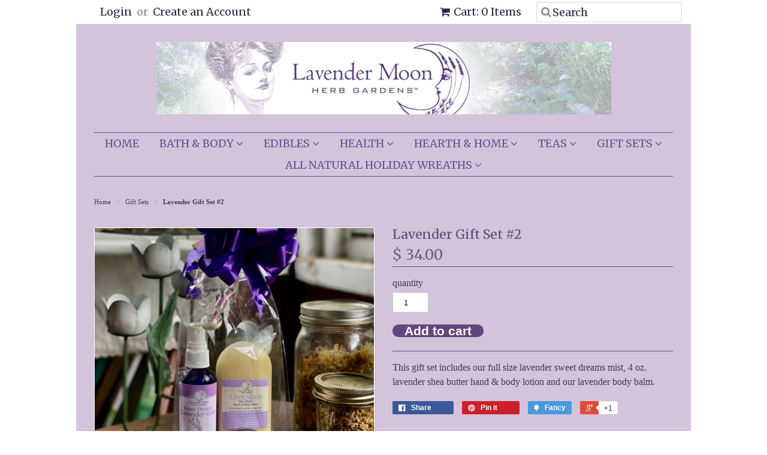

--- FILE ---
content_type: text/html; charset=utf-8
request_url: https://www.lavendermoonherbs.com/collections/gift-wrap-baskets/products/lavender-gift-set-1
body_size: 14002
content:
<!doctype html>
<!--[if lt IE 7]><html class="no-js ie6 oldie" lang="en"><![endif]-->
<!--[if IE 7]><html class="no-js ie7 oldie" lang="en"><![endif]-->
<!--[if IE 8]><html class="no-js ie8 oldie" lang="en"><![endif]-->
<!--[if gt IE 8]><!--><html class="no-js" lang="en"><!--<![endif]-->
<head>

  <link rel="shortcut icon" href="//www.lavendermoonherbs.com/cdn/shop/t/4/assets/favicon.png?v=172415490672994178431423778484" type="image/png" />
  <meta charset="utf-8">
  <!--[if IE]><meta http-equiv='X-UA-Compatible' content='IE=edge,chrome=1'><![endif]-->

  <title>
  Lavender Gift Set #2 &ndash; Lavender Moon Herb Gardens
  </title>

  
  <meta name="description" content="This gift set includes our full size lavender sweet dreams mist, 4 oz. lavender shea butter hand &amp;amp; body lotion and our lavender body balm." />
  

  <meta name="viewport" content="width=device-width, initial-scale=1.0" />

  <link rel="canonical" href="https://www.lavendermoonherbs.com/products/lavender-gift-set-1" />

  


  <meta property="og:type" content="product" />
  <meta property="og:title" content="Lavender Gift Set #2" />
  
  <meta property="og:image" content="http://www.lavendermoonherbs.com/cdn/shop/products/IMG_4542_grande.jpg?v=1593529264" />
  <meta property="og:image:secure_url" content="https://www.lavendermoonherbs.com/cdn/shop/products/IMG_4542_grande.jpg?v=1593529264" />
  
  <meta property="og:price:amount" content="34.00" />
  <meta property="og:price:currency" content="USD" />



<meta property="og:description" content="This gift set includes our full size lavender sweet dreams mist, 4 oz. lavender shea butter hand &amp;amp; body lotion and our lavender body balm." />

<meta property="og:url" content="https://www.lavendermoonherbs.com/products/lavender-gift-set-1" />
<meta property="og:site_name" content="Lavender Moon Herb Gardens" />

  
 

  <meta name="twitter:card" content="product" />
  <meta name="twitter:title" content="Lavender Gift Set #2" />
  <meta name="twitter:description" content="This gift set includes our full size lavender sweet dreams mist, 4 oz. lavender shea butter hand &amp;amp; body lotion and our lavender body balm." />
  <meta name="twitter:image" content="http://www.lavendermoonherbs.com/cdn/shop/products/IMG_4542_large.jpg?v=1593529264" />
  <meta name="twitter:label1" content="PRICE" />
  <meta name="twitter:data1" content="$ 34.00 USD" />
  <meta name="twitter:label2" content="VENDOR" />
  <meta name="twitter:data2" content="Lavender Moon Herb Gardens" />


  <link href="//www.lavendermoonherbs.com/cdn/shop/t/4/assets/styles.scss.css?v=37799028906478727911731525397" rel="stylesheet" type="text/css" media="all" />
  <link href="//www.lavendermoonherbs.com/cdn/s/global/social/social-icons.css" rel="stylesheet" type="text/css" media="all" />
  <link href="//netdna.bootstrapcdn.com/font-awesome/4.0.3/css/font-awesome.css" rel="stylesheet" type="text/css" media="all" />
  
  <link rel="stylesheet" type="text/css" href="//fonts.googleapis.com/css?family=Merriweather:300,400,700">
  
  
  <link rel="stylesheet" type="text/css" href="//fonts.googleapis.com/css?family=Merriweather:300,400,700">
  
  <script src="//www.lavendermoonherbs.com/cdn/shop/t/4/assets/html5shiv.js?v=107268875627107148941423778484" type="text/javascript"></script>

  <script>window.performance && window.performance.mark && window.performance.mark('shopify.content_for_header.start');</script><meta id="shopify-digital-wallet" name="shopify-digital-wallet" content="/7390919/digital_wallets/dialog">
<meta name="shopify-checkout-api-token" content="a599fabd5d46259d6aad51e97462b772">
<link rel="alternate" type="application/json+oembed" href="https://www.lavendermoonherbs.com/products/lavender-gift-set-1.oembed">
<script async="async" src="/checkouts/internal/preloads.js?locale=en-US"></script>
<link rel="preconnect" href="https://shop.app" crossorigin="anonymous">
<script async="async" src="https://shop.app/checkouts/internal/preloads.js?locale=en-US&shop_id=7390919" crossorigin="anonymous"></script>
<script id="apple-pay-shop-capabilities" type="application/json">{"shopId":7390919,"countryCode":"US","currencyCode":"USD","merchantCapabilities":["supports3DS"],"merchantId":"gid:\/\/shopify\/Shop\/7390919","merchantName":"Lavender Moon Herb Gardens","requiredBillingContactFields":["postalAddress","email","phone"],"requiredShippingContactFields":["postalAddress","email","phone"],"shippingType":"shipping","supportedNetworks":["visa","masterCard","amex","discover","elo","jcb"],"total":{"type":"pending","label":"Lavender Moon Herb Gardens","amount":"1.00"},"shopifyPaymentsEnabled":true,"supportsSubscriptions":true}</script>
<script id="shopify-features" type="application/json">{"accessToken":"a599fabd5d46259d6aad51e97462b772","betas":["rich-media-storefront-analytics"],"domain":"www.lavendermoonherbs.com","predictiveSearch":true,"shopId":7390919,"locale":"en"}</script>
<script>var Shopify = Shopify || {};
Shopify.shop = "lavender-moon-herb-gardens-2.myshopify.com";
Shopify.locale = "en";
Shopify.currency = {"active":"USD","rate":"1.0"};
Shopify.country = "US";
Shopify.theme = {"name":"Minimal","id":10004016,"schema_name":null,"schema_version":null,"theme_store_id":380,"role":"main"};
Shopify.theme.handle = "null";
Shopify.theme.style = {"id":null,"handle":null};
Shopify.cdnHost = "www.lavendermoonherbs.com/cdn";
Shopify.routes = Shopify.routes || {};
Shopify.routes.root = "/";</script>
<script type="module">!function(o){(o.Shopify=o.Shopify||{}).modules=!0}(window);</script>
<script>!function(o){function n(){var o=[];function n(){o.push(Array.prototype.slice.apply(arguments))}return n.q=o,n}var t=o.Shopify=o.Shopify||{};t.loadFeatures=n(),t.autoloadFeatures=n()}(window);</script>
<script>
  window.ShopifyPay = window.ShopifyPay || {};
  window.ShopifyPay.apiHost = "shop.app\/pay";
  window.ShopifyPay.redirectState = null;
</script>
<script id="shop-js-analytics" type="application/json">{"pageType":"product"}</script>
<script defer="defer" async type="module" src="//www.lavendermoonherbs.com/cdn/shopifycloud/shop-js/modules/v2/client.init-shop-cart-sync_BT-GjEfc.en.esm.js"></script>
<script defer="defer" async type="module" src="//www.lavendermoonherbs.com/cdn/shopifycloud/shop-js/modules/v2/chunk.common_D58fp_Oc.esm.js"></script>
<script defer="defer" async type="module" src="//www.lavendermoonherbs.com/cdn/shopifycloud/shop-js/modules/v2/chunk.modal_xMitdFEc.esm.js"></script>
<script type="module">
  await import("//www.lavendermoonherbs.com/cdn/shopifycloud/shop-js/modules/v2/client.init-shop-cart-sync_BT-GjEfc.en.esm.js");
await import("//www.lavendermoonherbs.com/cdn/shopifycloud/shop-js/modules/v2/chunk.common_D58fp_Oc.esm.js");
await import("//www.lavendermoonherbs.com/cdn/shopifycloud/shop-js/modules/v2/chunk.modal_xMitdFEc.esm.js");

  window.Shopify.SignInWithShop?.initShopCartSync?.({"fedCMEnabled":true,"windoidEnabled":true});

</script>
<script>
  window.Shopify = window.Shopify || {};
  if (!window.Shopify.featureAssets) window.Shopify.featureAssets = {};
  window.Shopify.featureAssets['shop-js'] = {"shop-cart-sync":["modules/v2/client.shop-cart-sync_DZOKe7Ll.en.esm.js","modules/v2/chunk.common_D58fp_Oc.esm.js","modules/v2/chunk.modal_xMitdFEc.esm.js"],"init-fed-cm":["modules/v2/client.init-fed-cm_B6oLuCjv.en.esm.js","modules/v2/chunk.common_D58fp_Oc.esm.js","modules/v2/chunk.modal_xMitdFEc.esm.js"],"shop-cash-offers":["modules/v2/client.shop-cash-offers_D2sdYoxE.en.esm.js","modules/v2/chunk.common_D58fp_Oc.esm.js","modules/v2/chunk.modal_xMitdFEc.esm.js"],"shop-login-button":["modules/v2/client.shop-login-button_QeVjl5Y3.en.esm.js","modules/v2/chunk.common_D58fp_Oc.esm.js","modules/v2/chunk.modal_xMitdFEc.esm.js"],"pay-button":["modules/v2/client.pay-button_DXTOsIq6.en.esm.js","modules/v2/chunk.common_D58fp_Oc.esm.js","modules/v2/chunk.modal_xMitdFEc.esm.js"],"shop-button":["modules/v2/client.shop-button_DQZHx9pm.en.esm.js","modules/v2/chunk.common_D58fp_Oc.esm.js","modules/v2/chunk.modal_xMitdFEc.esm.js"],"avatar":["modules/v2/client.avatar_BTnouDA3.en.esm.js"],"init-windoid":["modules/v2/client.init-windoid_CR1B-cfM.en.esm.js","modules/v2/chunk.common_D58fp_Oc.esm.js","modules/v2/chunk.modal_xMitdFEc.esm.js"],"init-shop-for-new-customer-accounts":["modules/v2/client.init-shop-for-new-customer-accounts_C_vY_xzh.en.esm.js","modules/v2/client.shop-login-button_QeVjl5Y3.en.esm.js","modules/v2/chunk.common_D58fp_Oc.esm.js","modules/v2/chunk.modal_xMitdFEc.esm.js"],"init-shop-email-lookup-coordinator":["modules/v2/client.init-shop-email-lookup-coordinator_BI7n9ZSv.en.esm.js","modules/v2/chunk.common_D58fp_Oc.esm.js","modules/v2/chunk.modal_xMitdFEc.esm.js"],"init-shop-cart-sync":["modules/v2/client.init-shop-cart-sync_BT-GjEfc.en.esm.js","modules/v2/chunk.common_D58fp_Oc.esm.js","modules/v2/chunk.modal_xMitdFEc.esm.js"],"shop-toast-manager":["modules/v2/client.shop-toast-manager_DiYdP3xc.en.esm.js","modules/v2/chunk.common_D58fp_Oc.esm.js","modules/v2/chunk.modal_xMitdFEc.esm.js"],"init-customer-accounts":["modules/v2/client.init-customer-accounts_D9ZNqS-Q.en.esm.js","modules/v2/client.shop-login-button_QeVjl5Y3.en.esm.js","modules/v2/chunk.common_D58fp_Oc.esm.js","modules/v2/chunk.modal_xMitdFEc.esm.js"],"init-customer-accounts-sign-up":["modules/v2/client.init-customer-accounts-sign-up_iGw4briv.en.esm.js","modules/v2/client.shop-login-button_QeVjl5Y3.en.esm.js","modules/v2/chunk.common_D58fp_Oc.esm.js","modules/v2/chunk.modal_xMitdFEc.esm.js"],"shop-follow-button":["modules/v2/client.shop-follow-button_CqMgW2wH.en.esm.js","modules/v2/chunk.common_D58fp_Oc.esm.js","modules/v2/chunk.modal_xMitdFEc.esm.js"],"checkout-modal":["modules/v2/client.checkout-modal_xHeaAweL.en.esm.js","modules/v2/chunk.common_D58fp_Oc.esm.js","modules/v2/chunk.modal_xMitdFEc.esm.js"],"shop-login":["modules/v2/client.shop-login_D91U-Q7h.en.esm.js","modules/v2/chunk.common_D58fp_Oc.esm.js","modules/v2/chunk.modal_xMitdFEc.esm.js"],"lead-capture":["modules/v2/client.lead-capture_BJmE1dJe.en.esm.js","modules/v2/chunk.common_D58fp_Oc.esm.js","modules/v2/chunk.modal_xMitdFEc.esm.js"],"payment-terms":["modules/v2/client.payment-terms_Ci9AEqFq.en.esm.js","modules/v2/chunk.common_D58fp_Oc.esm.js","modules/v2/chunk.modal_xMitdFEc.esm.js"]};
</script>
<script id="__st">var __st={"a":7390919,"offset":-18000,"reqid":"c40e85ca-6a4d-430d-800b-0f5d092bb6dc-1769433268","pageurl":"www.lavendermoonherbs.com\/collections\/gift-wrap-baskets\/products\/lavender-gift-set-1","u":"a13a2a527a99","p":"product","rtyp":"product","rid":4528875634753};</script>
<script>window.ShopifyPaypalV4VisibilityTracking = true;</script>
<script id="captcha-bootstrap">!function(){'use strict';const t='contact',e='account',n='new_comment',o=[[t,t],['blogs',n],['comments',n],[t,'customer']],c=[[e,'customer_login'],[e,'guest_login'],[e,'recover_customer_password'],[e,'create_customer']],r=t=>t.map((([t,e])=>`form[action*='/${t}']:not([data-nocaptcha='true']) input[name='form_type'][value='${e}']`)).join(','),a=t=>()=>t?[...document.querySelectorAll(t)].map((t=>t.form)):[];function s(){const t=[...o],e=r(t);return a(e)}const i='password',u='form_key',d=['recaptcha-v3-token','g-recaptcha-response','h-captcha-response',i],f=()=>{try{return window.sessionStorage}catch{return}},m='__shopify_v',_=t=>t.elements[u];function p(t,e,n=!1){try{const o=window.sessionStorage,c=JSON.parse(o.getItem(e)),{data:r}=function(t){const{data:e,action:n}=t;return t[m]||n?{data:e,action:n}:{data:t,action:n}}(c);for(const[e,n]of Object.entries(r))t.elements[e]&&(t.elements[e].value=n);n&&o.removeItem(e)}catch(o){console.error('form repopulation failed',{error:o})}}const l='form_type',E='cptcha';function T(t){t.dataset[E]=!0}const w=window,h=w.document,L='Shopify',v='ce_forms',y='captcha';let A=!1;((t,e)=>{const n=(g='f06e6c50-85a8-45c8-87d0-21a2b65856fe',I='https://cdn.shopify.com/shopifycloud/storefront-forms-hcaptcha/ce_storefront_forms_captcha_hcaptcha.v1.5.2.iife.js',D={infoText:'Protected by hCaptcha',privacyText:'Privacy',termsText:'Terms'},(t,e,n)=>{const o=w[L][v],c=o.bindForm;if(c)return c(t,g,e,D).then(n);var r;o.q.push([[t,g,e,D],n]),r=I,A||(h.body.append(Object.assign(h.createElement('script'),{id:'captcha-provider',async:!0,src:r})),A=!0)});var g,I,D;w[L]=w[L]||{},w[L][v]=w[L][v]||{},w[L][v].q=[],w[L][y]=w[L][y]||{},w[L][y].protect=function(t,e){n(t,void 0,e),T(t)},Object.freeze(w[L][y]),function(t,e,n,w,h,L){const[v,y,A,g]=function(t,e,n){const i=e?o:[],u=t?c:[],d=[...i,...u],f=r(d),m=r(i),_=r(d.filter((([t,e])=>n.includes(e))));return[a(f),a(m),a(_),s()]}(w,h,L),I=t=>{const e=t.target;return e instanceof HTMLFormElement?e:e&&e.form},D=t=>v().includes(t);t.addEventListener('submit',(t=>{const e=I(t);if(!e)return;const n=D(e)&&!e.dataset.hcaptchaBound&&!e.dataset.recaptchaBound,o=_(e),c=g().includes(e)&&(!o||!o.value);(n||c)&&t.preventDefault(),c&&!n&&(function(t){try{if(!f())return;!function(t){const e=f();if(!e)return;const n=_(t);if(!n)return;const o=n.value;o&&e.removeItem(o)}(t);const e=Array.from(Array(32),(()=>Math.random().toString(36)[2])).join('');!function(t,e){_(t)||t.append(Object.assign(document.createElement('input'),{type:'hidden',name:u})),t.elements[u].value=e}(t,e),function(t,e){const n=f();if(!n)return;const o=[...t.querySelectorAll(`input[type='${i}']`)].map((({name:t})=>t)),c=[...d,...o],r={};for(const[a,s]of new FormData(t).entries())c.includes(a)||(r[a]=s);n.setItem(e,JSON.stringify({[m]:1,action:t.action,data:r}))}(t,e)}catch(e){console.error('failed to persist form',e)}}(e),e.submit())}));const S=(t,e)=>{t&&!t.dataset[E]&&(n(t,e.some((e=>e===t))),T(t))};for(const o of['focusin','change'])t.addEventListener(o,(t=>{const e=I(t);D(e)&&S(e,y())}));const B=e.get('form_key'),M=e.get(l),P=B&&M;t.addEventListener('DOMContentLoaded',(()=>{const t=y();if(P)for(const e of t)e.elements[l].value===M&&p(e,B);[...new Set([...A(),...v().filter((t=>'true'===t.dataset.shopifyCaptcha))])].forEach((e=>S(e,t)))}))}(h,new URLSearchParams(w.location.search),n,t,e,['guest_login'])})(!0,!0)}();</script>
<script integrity="sha256-4kQ18oKyAcykRKYeNunJcIwy7WH5gtpwJnB7kiuLZ1E=" data-source-attribution="shopify.loadfeatures" defer="defer" src="//www.lavendermoonherbs.com/cdn/shopifycloud/storefront/assets/storefront/load_feature-a0a9edcb.js" crossorigin="anonymous"></script>
<script crossorigin="anonymous" defer="defer" src="//www.lavendermoonherbs.com/cdn/shopifycloud/storefront/assets/shopify_pay/storefront-65b4c6d7.js?v=20250812"></script>
<script data-source-attribution="shopify.dynamic_checkout.dynamic.init">var Shopify=Shopify||{};Shopify.PaymentButton=Shopify.PaymentButton||{isStorefrontPortableWallets:!0,init:function(){window.Shopify.PaymentButton.init=function(){};var t=document.createElement("script");t.src="https://www.lavendermoonherbs.com/cdn/shopifycloud/portable-wallets/latest/portable-wallets.en.js",t.type="module",document.head.appendChild(t)}};
</script>
<script data-source-attribution="shopify.dynamic_checkout.buyer_consent">
  function portableWalletsHideBuyerConsent(e){var t=document.getElementById("shopify-buyer-consent"),n=document.getElementById("shopify-subscription-policy-button");t&&n&&(t.classList.add("hidden"),t.setAttribute("aria-hidden","true"),n.removeEventListener("click",e))}function portableWalletsShowBuyerConsent(e){var t=document.getElementById("shopify-buyer-consent"),n=document.getElementById("shopify-subscription-policy-button");t&&n&&(t.classList.remove("hidden"),t.removeAttribute("aria-hidden"),n.addEventListener("click",e))}window.Shopify?.PaymentButton&&(window.Shopify.PaymentButton.hideBuyerConsent=portableWalletsHideBuyerConsent,window.Shopify.PaymentButton.showBuyerConsent=portableWalletsShowBuyerConsent);
</script>
<script data-source-attribution="shopify.dynamic_checkout.cart.bootstrap">document.addEventListener("DOMContentLoaded",(function(){function t(){return document.querySelector("shopify-accelerated-checkout-cart, shopify-accelerated-checkout")}if(t())Shopify.PaymentButton.init();else{new MutationObserver((function(e,n){t()&&(Shopify.PaymentButton.init(),n.disconnect())})).observe(document.body,{childList:!0,subtree:!0})}}));
</script>
<link id="shopify-accelerated-checkout-styles" rel="stylesheet" media="screen" href="https://www.lavendermoonherbs.com/cdn/shopifycloud/portable-wallets/latest/accelerated-checkout-backwards-compat.css" crossorigin="anonymous">
<style id="shopify-accelerated-checkout-cart">
        #shopify-buyer-consent {
  margin-top: 1em;
  display: inline-block;
  width: 100%;
}

#shopify-buyer-consent.hidden {
  display: none;
}

#shopify-subscription-policy-button {
  background: none;
  border: none;
  padding: 0;
  text-decoration: underline;
  font-size: inherit;
  cursor: pointer;
}

#shopify-subscription-policy-button::before {
  box-shadow: none;
}

      </style>

<script>window.performance && window.performance.mark && window.performance.mark('shopify.content_for_header.end');</script>

  <script type="text/javascript" src="//ajax.googleapis.com/ajax/libs/jquery/1.7/jquery.min.js"></script>

  <script src="//www.lavendermoonherbs.com/cdn/shopifycloud/storefront/assets/themes_support/option_selection-b017cd28.js" type="text/javascript"></script>
  <script src="//www.lavendermoonherbs.com/cdn/shopifycloud/storefront/assets/themes_support/api.jquery-7ab1a3a4.js" type="text/javascript"></script>

  
  
<link href="https://monorail-edge.shopifysvc.com" rel="dns-prefetch">
<script>(function(){if ("sendBeacon" in navigator && "performance" in window) {try {var session_token_from_headers = performance.getEntriesByType('navigation')[0].serverTiming.find(x => x.name == '_s').description;} catch {var session_token_from_headers = undefined;}var session_cookie_matches = document.cookie.match(/_shopify_s=([^;]*)/);var session_token_from_cookie = session_cookie_matches && session_cookie_matches.length === 2 ? session_cookie_matches[1] : "";var session_token = session_token_from_headers || session_token_from_cookie || "";function handle_abandonment_event(e) {var entries = performance.getEntries().filter(function(entry) {return /monorail-edge.shopifysvc.com/.test(entry.name);});if (!window.abandonment_tracked && entries.length === 0) {window.abandonment_tracked = true;var currentMs = Date.now();var navigation_start = performance.timing.navigationStart;var payload = {shop_id: 7390919,url: window.location.href,navigation_start,duration: currentMs - navigation_start,session_token,page_type: "product"};window.navigator.sendBeacon("https://monorail-edge.shopifysvc.com/v1/produce", JSON.stringify({schema_id: "online_store_buyer_site_abandonment/1.1",payload: payload,metadata: {event_created_at_ms: currentMs,event_sent_at_ms: currentMs}}));}}window.addEventListener('pagehide', handle_abandonment_event);}}());</script>
<script id="web-pixels-manager-setup">(function e(e,d,r,n,o){if(void 0===o&&(o={}),!Boolean(null===(a=null===(i=window.Shopify)||void 0===i?void 0:i.analytics)||void 0===a?void 0:a.replayQueue)){var i,a;window.Shopify=window.Shopify||{};var t=window.Shopify;t.analytics=t.analytics||{};var s=t.analytics;s.replayQueue=[],s.publish=function(e,d,r){return s.replayQueue.push([e,d,r]),!0};try{self.performance.mark("wpm:start")}catch(e){}var l=function(){var e={modern:/Edge?\/(1{2}[4-9]|1[2-9]\d|[2-9]\d{2}|\d{4,})\.\d+(\.\d+|)|Firefox\/(1{2}[4-9]|1[2-9]\d|[2-9]\d{2}|\d{4,})\.\d+(\.\d+|)|Chrom(ium|e)\/(9{2}|\d{3,})\.\d+(\.\d+|)|(Maci|X1{2}).+ Version\/(15\.\d+|(1[6-9]|[2-9]\d|\d{3,})\.\d+)([,.]\d+|)( \(\w+\)|)( Mobile\/\w+|) Safari\/|Chrome.+OPR\/(9{2}|\d{3,})\.\d+\.\d+|(CPU[ +]OS|iPhone[ +]OS|CPU[ +]iPhone|CPU IPhone OS|CPU iPad OS)[ +]+(15[._]\d+|(1[6-9]|[2-9]\d|\d{3,})[._]\d+)([._]\d+|)|Android:?[ /-](13[3-9]|1[4-9]\d|[2-9]\d{2}|\d{4,})(\.\d+|)(\.\d+|)|Android.+Firefox\/(13[5-9]|1[4-9]\d|[2-9]\d{2}|\d{4,})\.\d+(\.\d+|)|Android.+Chrom(ium|e)\/(13[3-9]|1[4-9]\d|[2-9]\d{2}|\d{4,})\.\d+(\.\d+|)|SamsungBrowser\/([2-9]\d|\d{3,})\.\d+/,legacy:/Edge?\/(1[6-9]|[2-9]\d|\d{3,})\.\d+(\.\d+|)|Firefox\/(5[4-9]|[6-9]\d|\d{3,})\.\d+(\.\d+|)|Chrom(ium|e)\/(5[1-9]|[6-9]\d|\d{3,})\.\d+(\.\d+|)([\d.]+$|.*Safari\/(?![\d.]+ Edge\/[\d.]+$))|(Maci|X1{2}).+ Version\/(10\.\d+|(1[1-9]|[2-9]\d|\d{3,})\.\d+)([,.]\d+|)( \(\w+\)|)( Mobile\/\w+|) Safari\/|Chrome.+OPR\/(3[89]|[4-9]\d|\d{3,})\.\d+\.\d+|(CPU[ +]OS|iPhone[ +]OS|CPU[ +]iPhone|CPU IPhone OS|CPU iPad OS)[ +]+(10[._]\d+|(1[1-9]|[2-9]\d|\d{3,})[._]\d+)([._]\d+|)|Android:?[ /-](13[3-9]|1[4-9]\d|[2-9]\d{2}|\d{4,})(\.\d+|)(\.\d+|)|Mobile Safari.+OPR\/([89]\d|\d{3,})\.\d+\.\d+|Android.+Firefox\/(13[5-9]|1[4-9]\d|[2-9]\d{2}|\d{4,})\.\d+(\.\d+|)|Android.+Chrom(ium|e)\/(13[3-9]|1[4-9]\d|[2-9]\d{2}|\d{4,})\.\d+(\.\d+|)|Android.+(UC? ?Browser|UCWEB|U3)[ /]?(15\.([5-9]|\d{2,})|(1[6-9]|[2-9]\d|\d{3,})\.\d+)\.\d+|SamsungBrowser\/(5\.\d+|([6-9]|\d{2,})\.\d+)|Android.+MQ{2}Browser\/(14(\.(9|\d{2,})|)|(1[5-9]|[2-9]\d|\d{3,})(\.\d+|))(\.\d+|)|K[Aa][Ii]OS\/(3\.\d+|([4-9]|\d{2,})\.\d+)(\.\d+|)/},d=e.modern,r=e.legacy,n=navigator.userAgent;return n.match(d)?"modern":n.match(r)?"legacy":"unknown"}(),u="modern"===l?"modern":"legacy",c=(null!=n?n:{modern:"",legacy:""})[u],f=function(e){return[e.baseUrl,"/wpm","/b",e.hashVersion,"modern"===e.buildTarget?"m":"l",".js"].join("")}({baseUrl:d,hashVersion:r,buildTarget:u}),m=function(e){var d=e.version,r=e.bundleTarget,n=e.surface,o=e.pageUrl,i=e.monorailEndpoint;return{emit:function(e){var a=e.status,t=e.errorMsg,s=(new Date).getTime(),l=JSON.stringify({metadata:{event_sent_at_ms:s},events:[{schema_id:"web_pixels_manager_load/3.1",payload:{version:d,bundle_target:r,page_url:o,status:a,surface:n,error_msg:t},metadata:{event_created_at_ms:s}}]});if(!i)return console&&console.warn&&console.warn("[Web Pixels Manager] No Monorail endpoint provided, skipping logging."),!1;try{return self.navigator.sendBeacon.bind(self.navigator)(i,l)}catch(e){}var u=new XMLHttpRequest;try{return u.open("POST",i,!0),u.setRequestHeader("Content-Type","text/plain"),u.send(l),!0}catch(e){return console&&console.warn&&console.warn("[Web Pixels Manager] Got an unhandled error while logging to Monorail."),!1}}}}({version:r,bundleTarget:l,surface:e.surface,pageUrl:self.location.href,monorailEndpoint:e.monorailEndpoint});try{o.browserTarget=l,function(e){var d=e.src,r=e.async,n=void 0===r||r,o=e.onload,i=e.onerror,a=e.sri,t=e.scriptDataAttributes,s=void 0===t?{}:t,l=document.createElement("script"),u=document.querySelector("head"),c=document.querySelector("body");if(l.async=n,l.src=d,a&&(l.integrity=a,l.crossOrigin="anonymous"),s)for(var f in s)if(Object.prototype.hasOwnProperty.call(s,f))try{l.dataset[f]=s[f]}catch(e){}if(o&&l.addEventListener("load",o),i&&l.addEventListener("error",i),u)u.appendChild(l);else{if(!c)throw new Error("Did not find a head or body element to append the script");c.appendChild(l)}}({src:f,async:!0,onload:function(){if(!function(){var e,d;return Boolean(null===(d=null===(e=window.Shopify)||void 0===e?void 0:e.analytics)||void 0===d?void 0:d.initialized)}()){var d=window.webPixelsManager.init(e)||void 0;if(d){var r=window.Shopify.analytics;r.replayQueue.forEach((function(e){var r=e[0],n=e[1],o=e[2];d.publishCustomEvent(r,n,o)})),r.replayQueue=[],r.publish=d.publishCustomEvent,r.visitor=d.visitor,r.initialized=!0}}},onerror:function(){return m.emit({status:"failed",errorMsg:"".concat(f," has failed to load")})},sri:function(e){var d=/^sha384-[A-Za-z0-9+/=]+$/;return"string"==typeof e&&d.test(e)}(c)?c:"",scriptDataAttributes:o}),m.emit({status:"loading"})}catch(e){m.emit({status:"failed",errorMsg:(null==e?void 0:e.message)||"Unknown error"})}}})({shopId: 7390919,storefrontBaseUrl: "https://www.lavendermoonherbs.com",extensionsBaseUrl: "https://extensions.shopifycdn.com/cdn/shopifycloud/web-pixels-manager",monorailEndpoint: "https://monorail-edge.shopifysvc.com/unstable/produce_batch",surface: "storefront-renderer",enabledBetaFlags: ["2dca8a86"],webPixelsConfigList: [{"id":"shopify-app-pixel","configuration":"{}","eventPayloadVersion":"v1","runtimeContext":"STRICT","scriptVersion":"0450","apiClientId":"shopify-pixel","type":"APP","privacyPurposes":["ANALYTICS","MARKETING"]},{"id":"shopify-custom-pixel","eventPayloadVersion":"v1","runtimeContext":"LAX","scriptVersion":"0450","apiClientId":"shopify-pixel","type":"CUSTOM","privacyPurposes":["ANALYTICS","MARKETING"]}],isMerchantRequest: false,initData: {"shop":{"name":"Lavender Moon Herb Gardens","paymentSettings":{"currencyCode":"USD"},"myshopifyDomain":"lavender-moon-herb-gardens-2.myshopify.com","countryCode":"US","storefrontUrl":"https:\/\/www.lavendermoonherbs.com"},"customer":null,"cart":null,"checkout":null,"productVariants":[{"price":{"amount":34.0,"currencyCode":"USD"},"product":{"title":"Lavender Gift Set #2","vendor":"Lavender Moon Herb Gardens","id":"4528875634753","untranslatedTitle":"Lavender Gift Set #2","url":"\/products\/lavender-gift-set-1","type":"bath \u0026 body"},"id":"32060353806401","image":{"src":"\/\/www.lavendermoonherbs.com\/cdn\/shop\/products\/IMG_4542.jpg?v=1593529264"},"sku":"","title":"Default Title","untranslatedTitle":"Default Title"}],"purchasingCompany":null},},"https://www.lavendermoonherbs.com/cdn","fcfee988w5aeb613cpc8e4bc33m6693e112",{"modern":"","legacy":""},{"shopId":"7390919","storefrontBaseUrl":"https:\/\/www.lavendermoonherbs.com","extensionBaseUrl":"https:\/\/extensions.shopifycdn.com\/cdn\/shopifycloud\/web-pixels-manager","surface":"storefront-renderer","enabledBetaFlags":"[\"2dca8a86\"]","isMerchantRequest":"false","hashVersion":"fcfee988w5aeb613cpc8e4bc33m6693e112","publish":"custom","events":"[[\"page_viewed\",{}],[\"product_viewed\",{\"productVariant\":{\"price\":{\"amount\":34.0,\"currencyCode\":\"USD\"},\"product\":{\"title\":\"Lavender Gift Set #2\",\"vendor\":\"Lavender Moon Herb Gardens\",\"id\":\"4528875634753\",\"untranslatedTitle\":\"Lavender Gift Set #2\",\"url\":\"\/products\/lavender-gift-set-1\",\"type\":\"bath \u0026 body\"},\"id\":\"32060353806401\",\"image\":{\"src\":\"\/\/www.lavendermoonherbs.com\/cdn\/shop\/products\/IMG_4542.jpg?v=1593529264\"},\"sku\":\"\",\"title\":\"Default Title\",\"untranslatedTitle\":\"Default Title\"}}]]"});</script><script>
  window.ShopifyAnalytics = window.ShopifyAnalytics || {};
  window.ShopifyAnalytics.meta = window.ShopifyAnalytics.meta || {};
  window.ShopifyAnalytics.meta.currency = 'USD';
  var meta = {"product":{"id":4528875634753,"gid":"gid:\/\/shopify\/Product\/4528875634753","vendor":"Lavender Moon Herb Gardens","type":"bath \u0026 body","handle":"lavender-gift-set-1","variants":[{"id":32060353806401,"price":3400,"name":"Lavender Gift Set #2","public_title":null,"sku":""}],"remote":false},"page":{"pageType":"product","resourceType":"product","resourceId":4528875634753,"requestId":"c40e85ca-6a4d-430d-800b-0f5d092bb6dc-1769433268"}};
  for (var attr in meta) {
    window.ShopifyAnalytics.meta[attr] = meta[attr];
  }
</script>
<script class="analytics">
  (function () {
    var customDocumentWrite = function(content) {
      var jquery = null;

      if (window.jQuery) {
        jquery = window.jQuery;
      } else if (window.Checkout && window.Checkout.$) {
        jquery = window.Checkout.$;
      }

      if (jquery) {
        jquery('body').append(content);
      }
    };

    var hasLoggedConversion = function(token) {
      if (token) {
        return document.cookie.indexOf('loggedConversion=' + token) !== -1;
      }
      return false;
    }

    var setCookieIfConversion = function(token) {
      if (token) {
        var twoMonthsFromNow = new Date(Date.now());
        twoMonthsFromNow.setMonth(twoMonthsFromNow.getMonth() + 2);

        document.cookie = 'loggedConversion=' + token + '; expires=' + twoMonthsFromNow;
      }
    }

    var trekkie = window.ShopifyAnalytics.lib = window.trekkie = window.trekkie || [];
    if (trekkie.integrations) {
      return;
    }
    trekkie.methods = [
      'identify',
      'page',
      'ready',
      'track',
      'trackForm',
      'trackLink'
    ];
    trekkie.factory = function(method) {
      return function() {
        var args = Array.prototype.slice.call(arguments);
        args.unshift(method);
        trekkie.push(args);
        return trekkie;
      };
    };
    for (var i = 0; i < trekkie.methods.length; i++) {
      var key = trekkie.methods[i];
      trekkie[key] = trekkie.factory(key);
    }
    trekkie.load = function(config) {
      trekkie.config = config || {};
      trekkie.config.initialDocumentCookie = document.cookie;
      var first = document.getElementsByTagName('script')[0];
      var script = document.createElement('script');
      script.type = 'text/javascript';
      script.onerror = function(e) {
        var scriptFallback = document.createElement('script');
        scriptFallback.type = 'text/javascript';
        scriptFallback.onerror = function(error) {
                var Monorail = {
      produce: function produce(monorailDomain, schemaId, payload) {
        var currentMs = new Date().getTime();
        var event = {
          schema_id: schemaId,
          payload: payload,
          metadata: {
            event_created_at_ms: currentMs,
            event_sent_at_ms: currentMs
          }
        };
        return Monorail.sendRequest("https://" + monorailDomain + "/v1/produce", JSON.stringify(event));
      },
      sendRequest: function sendRequest(endpointUrl, payload) {
        // Try the sendBeacon API
        if (window && window.navigator && typeof window.navigator.sendBeacon === 'function' && typeof window.Blob === 'function' && !Monorail.isIos12()) {
          var blobData = new window.Blob([payload], {
            type: 'text/plain'
          });

          if (window.navigator.sendBeacon(endpointUrl, blobData)) {
            return true;
          } // sendBeacon was not successful

        } // XHR beacon

        var xhr = new XMLHttpRequest();

        try {
          xhr.open('POST', endpointUrl);
          xhr.setRequestHeader('Content-Type', 'text/plain');
          xhr.send(payload);
        } catch (e) {
          console.log(e);
        }

        return false;
      },
      isIos12: function isIos12() {
        return window.navigator.userAgent.lastIndexOf('iPhone; CPU iPhone OS 12_') !== -1 || window.navigator.userAgent.lastIndexOf('iPad; CPU OS 12_') !== -1;
      }
    };
    Monorail.produce('monorail-edge.shopifysvc.com',
      'trekkie_storefront_load_errors/1.1',
      {shop_id: 7390919,
      theme_id: 10004016,
      app_name: "storefront",
      context_url: window.location.href,
      source_url: "//www.lavendermoonherbs.com/cdn/s/trekkie.storefront.8d95595f799fbf7e1d32231b9a28fd43b70c67d3.min.js"});

        };
        scriptFallback.async = true;
        scriptFallback.src = '//www.lavendermoonherbs.com/cdn/s/trekkie.storefront.8d95595f799fbf7e1d32231b9a28fd43b70c67d3.min.js';
        first.parentNode.insertBefore(scriptFallback, first);
      };
      script.async = true;
      script.src = '//www.lavendermoonherbs.com/cdn/s/trekkie.storefront.8d95595f799fbf7e1d32231b9a28fd43b70c67d3.min.js';
      first.parentNode.insertBefore(script, first);
    };
    trekkie.load(
      {"Trekkie":{"appName":"storefront","development":false,"defaultAttributes":{"shopId":7390919,"isMerchantRequest":null,"themeId":10004016,"themeCityHash":"3886048303015150260","contentLanguage":"en","currency":"USD","eventMetadataId":"51c0bfbd-ba19-446b-a13b-2291bbe79490"},"isServerSideCookieWritingEnabled":true,"monorailRegion":"shop_domain","enabledBetaFlags":["65f19447"]},"Session Attribution":{},"S2S":{"facebookCapiEnabled":false,"source":"trekkie-storefront-renderer","apiClientId":580111}}
    );

    var loaded = false;
    trekkie.ready(function() {
      if (loaded) return;
      loaded = true;

      window.ShopifyAnalytics.lib = window.trekkie;

      var originalDocumentWrite = document.write;
      document.write = customDocumentWrite;
      try { window.ShopifyAnalytics.merchantGoogleAnalytics.call(this); } catch(error) {};
      document.write = originalDocumentWrite;

      window.ShopifyAnalytics.lib.page(null,{"pageType":"product","resourceType":"product","resourceId":4528875634753,"requestId":"c40e85ca-6a4d-430d-800b-0f5d092bb6dc-1769433268","shopifyEmitted":true});

      var match = window.location.pathname.match(/checkouts\/(.+)\/(thank_you|post_purchase)/)
      var token = match? match[1]: undefined;
      if (!hasLoggedConversion(token)) {
        setCookieIfConversion(token);
        window.ShopifyAnalytics.lib.track("Viewed Product",{"currency":"USD","variantId":32060353806401,"productId":4528875634753,"productGid":"gid:\/\/shopify\/Product\/4528875634753","name":"Lavender Gift Set #2","price":"34.00","sku":"","brand":"Lavender Moon Herb Gardens","variant":null,"category":"bath \u0026 body","nonInteraction":true,"remote":false},undefined,undefined,{"shopifyEmitted":true});
      window.ShopifyAnalytics.lib.track("monorail:\/\/trekkie_storefront_viewed_product\/1.1",{"currency":"USD","variantId":32060353806401,"productId":4528875634753,"productGid":"gid:\/\/shopify\/Product\/4528875634753","name":"Lavender Gift Set #2","price":"34.00","sku":"","brand":"Lavender Moon Herb Gardens","variant":null,"category":"bath \u0026 body","nonInteraction":true,"remote":false,"referer":"https:\/\/www.lavendermoonherbs.com\/collections\/gift-wrap-baskets\/products\/lavender-gift-set-1"});
      }
    });


        var eventsListenerScript = document.createElement('script');
        eventsListenerScript.async = true;
        eventsListenerScript.src = "//www.lavendermoonherbs.com/cdn/shopifycloud/storefront/assets/shop_events_listener-3da45d37.js";
        document.getElementsByTagName('head')[0].appendChild(eventsListenerScript);

})();</script>
<script
  defer
  src="https://www.lavendermoonherbs.com/cdn/shopifycloud/perf-kit/shopify-perf-kit-3.0.4.min.js"
  data-application="storefront-renderer"
  data-shop-id="7390919"
  data-render-region="gcp-us-east1"
  data-page-type="product"
  data-theme-instance-id="10004016"
  data-theme-name=""
  data-theme-version=""
  data-monorail-region="shop_domain"
  data-resource-timing-sampling-rate="10"
  data-shs="true"
  data-shs-beacon="true"
  data-shs-export-with-fetch="true"
  data-shs-logs-sample-rate="1"
  data-shs-beacon-endpoint="https://www.lavendermoonherbs.com/api/collect"
></script>
</head>

<body>

  <!-- Begin toolbar -->
  <div class="toolbar-wrapper">
    <div class="toolbar clearfix">
        <ul class="unstyled">
          <li class="search-field fr">
            <form class="search" action="/search">
              <button type="submit" alt="Go" class="go"><i class="fa fa-search"></i></button>
              <input type="text" name="q" class="search_box" placeholder="Search" value="" />
            </form>
          </li>
          <li class="fr"><a href="/cart" class="cart" title="Cart"><i class="fa fa-shopping-cart"></i>Cart: 0 Items </a></li>
          
  
    <li class="customer-links">
      <a href="/account/login" id="customer_login_link">Login</a>
      
      <span class="or">&nbsp;or&nbsp;</span>
      <a href="/account/register" id="customer_register_link">Create an Account</a>
      
    </li>
  

          
        </ul>
        <div id="menu-button" class="menu-icon"><i class="fa fa-bars"></i>Menu</div>
    </div>
  </div>
  <!-- End toolbar -->

  <!-- Begin Mobile Nav -->
  <div class="row mobile-wrapper">
    <nav class="mobile clearfix">
      <div class="flyout">
<ul class="clearfix">
  
  
  <li>
    <a href="/" class=" navlink"><span>Home</span></a>
  </li>
  
  
  
  <li>
    <a href="/collections/baby-products" class=" navlink"><span>Bath & Body</span></a>
    <span class="more"><i class="fa fa-plus"></i></span>
    <ul class="sub-menu">
      
      <li><a href="/collections/baby-products" class=" navlink">Babies & Children</a></li>
      
      <li><a href="/collections/bath-body" class=" navlink">Bath Products</a></li>
      
      <li><a href="/collections/natural-skincare" class=" navlink">Facial Care</a></li>
      
      <li><a href="/collections/feet-treats" class=" navlink">Feet Treats</a></li>
      
      <li><a href="/collections/hair-care" class=" navlink">Hair Care</a></li>
      
      <li><a href="/collections/natural-skincare-for-men" class=" last  navlink">Men's Products</a></li>
      
    </ul>
  </li>
  
  
  
  <li>
    <a href="/" class=" navlink"><span>Edibles</span></a>
    <span class="more"><i class="fa fa-plus"></i></span>
    <ul class="sub-menu">
      
      <li><a href="/collections/seasoning-blends" class=" navlink">Organic Seasoning Blends & Dips</a></li>
      
      <li><a href="/collections/healthy-edibles" class=" last  navlink">Other Edibles</a></li>
      
    </ul>
  </li>
  
  
  
  <li>
    <a href="/collections/herbal-salves-balms-butters" class=" navlink"><span>Health</span></a>
    <span class="more"><i class="fa fa-plus"></i></span>
    <ul class="sub-menu">
      
      <li><a href="/collections/herbal-salves-balms-butters" class=" navlink">Herbal Salves, Balms, Butters</a></li>
      
      <li><a href="/collections/herbal-single-extracts-compound-formulas" class=" navlink">Tinctures</a></li>
      
      <li><a href="/collections/herbal-oils" class=" navlink">Herbal Oils, Sprays, Miscellaneous</a></li>
      
      <li><a href="/collections/herbal-supplements" class=" last  navlink">Herbal Supplements</a></li>
      
    </ul>
  </li>
  
  
  
  <li>
    <a href="/collections/house-home" class=" navlink"><span>Hearth & Home</span></a>
    <span class="more"><i class="fa fa-plus"></i></span>
    <ul class="sub-menu">
      
      <li><a href="/collections/house-home" class=" navlink">Household</a></li>
      
      <li><a href="/collections/pets" class=" last  navlink">Pets</a></li>
      
    </ul>
  </li>
  
  
  
  <li>
    <a href="/collections/handcrafted-teas" class=" navlink"><span>Teas</span></a>
    <span class="more"><i class="fa fa-plus"></i></span>
    <ul class="sub-menu">
      
      <li><a href="/collections/black-teas" class=" navlink">Black Teas, Green Teas</a></li>
      
      <li><a href="/collections/handcrafted-teas" class=" last  navlink">Herbal Teas</a></li>
      
    </ul>
  </li>
  
  
  
  <li>
    <a href="/collections/gift-wrap-baskets" class=" current navlink"><span>Gift Sets</span></a>
  </li>
  
  
  
  <li>
    <a href="/collections/all-natural-holiday-wreaths" class=" navlink"><span>All Natural Holiday Wreaths </span></a>
  </li>
  
  


  <li><span class="account-links">Account Links</span>
    <span class="more"><i class="fa fa-user"></i></span>
    <ul class="sub-menu">
    
      <li class="customer-links"><a href="/account/login" id="customer_login_link">Login</a></li>
      
      <li class="customer-links"><a href="/account/register" id="customer_register_link">Create an Account</a></li>
      
    
    </ul>
  </li>


    <li class="search-field">
    <form class="search" action="/search">
      <button type="submit" alt="Go" class="go"><i class="fa fa-search"></i></button>
      <input type="text" name="q" class="search_box" placeholder="Search" value="" />
    </form>
  </li>
</ul>
</div>
    </nav>
  </div>
  <!-- End Mobile Nav -->

  <!-- Begin wrapper -->
  <div id="transparency" class="wrapper">
    <div class="row">
      <!-- Begin right navigation -->
      
      <!-- End right navigation -->

      <!-- Begin below navigation -->
      
      <div class="span12 clearfix">
        <div class="logo">
          
          <a href="/"><img src="//www.lavendermoonherbs.com/cdn/shop/t/4/assets/logo.png?v=125177718749013514071423779126" alt="Lavender Moon Herb Gardens" /></a>
          
          
        </div>
      </div>

      <section id="nav" class="row">
        <div class="span12">
          <nav class="main">
            <ul class="horizontal unstyled clearfix ">
  
  
  
  
  
  
  <li class="">
    <a href="/" >
      Home
      
    </a> 
    
  </li>
  
  
  
  
  
  
  <li class=" dropdown">
    <a href="/collections/baby-products" >
      Bath & Body
       <i class="fa fa-angle-down"></i>
    </a> 
    
    <ul class="dropdown">
      
        
        <li>
          <a href="/collections/baby-products" >Babies & Children</a>
        </li>
        
        <li>
          <a href="/collections/bath-body" >Bath Products</a>
        </li>
        
        <li>
          <a href="/collections/natural-skincare" >Facial Care</a>
        </li>
        
        <li>
          <a href="/collections/feet-treats" >Feet Treats</a>
        </li>
        
        <li>
          <a href="/collections/hair-care" >Hair Care</a>
        </li>
        
        <li>
          <a href="/collections/natural-skincare-for-men" >Men's Products</a>
        </li>
        
      
    </ul>
    
  </li>
  
  
  
  
  
  
  <li class=" dropdown">
    <a href="/" >
      Edibles
       <i class="fa fa-angle-down"></i>
    </a> 
    
    <ul class="dropdown">
      
        
        <li>
          <a href="/collections/seasoning-blends" >Organic Seasoning Blends & Dips</a>
        </li>
        
        <li>
          <a href="/collections/healthy-edibles" >Other Edibles</a>
        </li>
        
      
    </ul>
    
  </li>
  
  
  
  
  
  
  <li class=" dropdown">
    <a href="/collections/herbal-salves-balms-butters" >
      Health
       <i class="fa fa-angle-down"></i>
    </a> 
    
    <ul class="dropdown">
      
        
        <li>
          <a href="/collections/herbal-salves-balms-butters" >Herbal Salves, Balms, Butters</a>
        </li>
        
        <li>
          <a href="/collections/herbal-single-extracts-compound-formulas" >Tinctures</a>
        </li>
        
        <li>
          <a href="/collections/herbal-oils" >Herbal Oils, Sprays, Miscellaneous</a>
        </li>
        
        <li>
          <a href="/collections/herbal-supplements" >Herbal Supplements</a>
        </li>
        
      
    </ul>
    
  </li>
  
  
  
  
  
  
  <li class=" dropdown">
    <a href="/collections/house-home" >
      Hearth & Home
       <i class="fa fa-angle-down"></i>
    </a> 
    
    <ul class="dropdown">
      
        
        <li>
          <a href="/collections/house-home" >Household</a>
        </li>
        
        <li>
          <a href="/collections/pets" >Pets</a>
        </li>
        
      
    </ul>
    
  </li>
  
  
  
  
  
  
  <li class=" dropdown">
    <a href="/collections/handcrafted-teas" >
      Teas
       <i class="fa fa-angle-down"></i>
    </a> 
    
    <ul class="dropdown">
      
        
        <li>
          <a href="/collections/black-teas" >Black Teas, Green Teas</a>
        </li>
        
        <li>
          <a href="/collections/handcrafted-teas" >Herbal Teas</a>
        </li>
        
      
    </ul>
    
  </li>
  
  
  
  
  
  
  <li class=" dropdown">
    <a href="/collections/gift-wrap-baskets"  class="current">
      Gift Sets
       <i class="fa fa-angle-down"></i>
    </a> 
    
    <ul class="dropdown">
      
        
        <li >
          <a href="/collections/gift-wrap-baskets/gifts" >Gifts</a>
        </li>
        
        <li >
          <a href="/collections/gift-wrap-baskets/tea" >Tea</a>
        </li>
        
      
    </ul>
    
  </li>
  
  
  
  
  
  
  <li class=" dropdown">
    <a href="/collections/all-natural-holiday-wreaths" >
      All Natural Holiday Wreaths 
       <i class="fa fa-angle-down"></i>
    </a> 
    
    <ul class="dropdown">
      
        
        <li >
          <a href="/collections/all-natural-holiday-wreaths/holiday" >holiday</a>
        </li>
        
      
    </ul>
    
  </li>
  
</ul>

          </nav> <!-- /.main -->
          <nav class="mobile clearfix">
            <div class="flyout">
<ul class="clearfix">
  
  
  <li>
    <a href="/" class=" navlink"><span>Home</span></a>
  </li>
  
  
  
  <li>
    <a href="/collections/baby-products" class=" navlink"><span>Bath & Body</span></a>
    <span class="more"><i class="fa fa-plus"></i></span>
    <ul class="sub-menu">
      
      <li><a href="/collections/baby-products" class=" navlink">Babies & Children</a></li>
      
      <li><a href="/collections/bath-body" class=" navlink">Bath Products</a></li>
      
      <li><a href="/collections/natural-skincare" class=" navlink">Facial Care</a></li>
      
      <li><a href="/collections/feet-treats" class=" navlink">Feet Treats</a></li>
      
      <li><a href="/collections/hair-care" class=" navlink">Hair Care</a></li>
      
      <li><a href="/collections/natural-skincare-for-men" class=" last  navlink">Men's Products</a></li>
      
    </ul>
  </li>
  
  
  
  <li>
    <a href="/" class=" navlink"><span>Edibles</span></a>
    <span class="more"><i class="fa fa-plus"></i></span>
    <ul class="sub-menu">
      
      <li><a href="/collections/seasoning-blends" class=" navlink">Organic Seasoning Blends & Dips</a></li>
      
      <li><a href="/collections/healthy-edibles" class=" last  navlink">Other Edibles</a></li>
      
    </ul>
  </li>
  
  
  
  <li>
    <a href="/collections/herbal-salves-balms-butters" class=" navlink"><span>Health</span></a>
    <span class="more"><i class="fa fa-plus"></i></span>
    <ul class="sub-menu">
      
      <li><a href="/collections/herbal-salves-balms-butters" class=" navlink">Herbal Salves, Balms, Butters</a></li>
      
      <li><a href="/collections/herbal-single-extracts-compound-formulas" class=" navlink">Tinctures</a></li>
      
      <li><a href="/collections/herbal-oils" class=" navlink">Herbal Oils, Sprays, Miscellaneous</a></li>
      
      <li><a href="/collections/herbal-supplements" class=" last  navlink">Herbal Supplements</a></li>
      
    </ul>
  </li>
  
  
  
  <li>
    <a href="/collections/house-home" class=" navlink"><span>Hearth & Home</span></a>
    <span class="more"><i class="fa fa-plus"></i></span>
    <ul class="sub-menu">
      
      <li><a href="/collections/house-home" class=" navlink">Household</a></li>
      
      <li><a href="/collections/pets" class=" last  navlink">Pets</a></li>
      
    </ul>
  </li>
  
  
  
  <li>
    <a href="/collections/handcrafted-teas" class=" navlink"><span>Teas</span></a>
    <span class="more"><i class="fa fa-plus"></i></span>
    <ul class="sub-menu">
      
      <li><a href="/collections/black-teas" class=" navlink">Black Teas, Green Teas</a></li>
      
      <li><a href="/collections/handcrafted-teas" class=" last  navlink">Herbal Teas</a></li>
      
    </ul>
  </li>
  
  
  
  <li>
    <a href="/collections/gift-wrap-baskets" class=" current navlink"><span>Gift Sets</span></a>
  </li>
  
  
  
  <li>
    <a href="/collections/all-natural-holiday-wreaths" class=" navlink"><span>All Natural Holiday Wreaths </span></a>
  </li>
  
  


  <li><span class="account-links">Account Links</span>
    <span class="more"><i class="fa fa-user"></i></span>
    <ul class="sub-menu">
    
      <li class="customer-links"><a href="/account/login" id="customer_login_link">Login</a></li>
      
      <li class="customer-links"><a href="/account/register" id="customer_register_link">Create an Account</a></li>
      
    
    </ul>
  </li>


    <li class="search-field">
    <form class="search" action="/search">
      <button type="submit" alt="Go" class="go"><i class="fa fa-search"></i></button>
      <input type="text" name="q" class="search_box" placeholder="Search" value="" />
    </form>
  </li>
</ul>
</div>
          </nav> <!-- /.mobile -->
        </div>
      </section>
      
      <!-- End below navigation -->

      <!-- Begin content-->
      <section id="content" class="clearfix">
        <div id="product" class="lavender-gift-set-1" itemscope itemtype="http://schema.org/Product">
  <meta itemprop="url" content="https://www.lavendermoonherbs.com/products/lavender-gift-set-1" />
  <meta itemprop="image" content="//www.lavendermoonherbs.com/cdn/shop/products/IMG_4542_grande.jpg?v=1593529264" />

  <div class="row clearfix">

    <!-- Begin breadcrumb -->
    <div class="span12">
      <div class="breadcrumb clearfix">
        <span itemscope itemtype="http://data-vocabulary.org/Breadcrumb"><a href="https://www.lavendermoonherbs.com" title="Lavender Moon Herb Gardens" itemprop="url"><span itemprop="title">Home</span></a></span>
        <span class="arrow-space">&#62;</span>
        <span itemscope itemtype="http://data-vocabulary.org/Breadcrumb">
          
            <a href="/collections/gift-wrap-baskets" title="Gift Sets" itemprop="url">
              <span itemprop="title">Gift Sets</span>
            </a>
          
        </span>
        <span class="arrow-space">&#62;</span>
        <strong>Lavender Gift Set #2</strong>
      </div>
    </div>
    <!-- End breadcrumb -->
    <!-- Begin product photos -->
    <div class="span6">

      
      <!-- Begin featured image -->
      <div class="image featured">
        
        <img src="//www.lavendermoonherbs.com/cdn/shop/products/IMG_4542_1024x1024.jpg?v=1593529264" alt="Lavender Gift Set #2" />
        
      </div>
      <!-- End product image -->

      

    </div>
    <!-- End product photos -->

    


    <!-- Begin description -->
    <div class="span6">

      <h1 class="title" itemprop="name">Lavender Gift Set #2</h1>

      <div class="purchase" itemprop="offers" itemscope itemtype="http://schema.org/Offer">
        <meta itemprop="priceCurrency" content="USD" />
        
        <link itemprop="availability" href="http://schema.org/InStock" />
        

        
        <h2 class="price" id="price-preview">
          <span itemprop="price">$ 34.00</span>
        </h2>
      </div>

      
      

      <form id="add-item-form" action="/cart/add" method="post" class="variants clearfix">

        <!-- Begin product options -->
        <div class="product-options">

          <div class="select clearfix" style="display:none">
            <select id="product-select" name="id" style="display:none">
              
              <option  selected="selected"  value="32060353806401">Default Title - $ 34.00</option>
              
            </select>
          </div>

          
          <div class="selector-wrapper">
            <label>quantity</label>
            <input id="quantity" type="number" name="quantity" value="1"  min="1" class="tc item-quantity" />
          </div>
          

          <div class="purchase-section">
            <div class="purchase">
              <input type="submit" id="add-to-cart" class="btn" name="add" value="Add to cart" />
            </div>
          </div>

        </div>
        <!-- End product options -->

      </form>

      <div class="description">
        This gift set includes our full size lavender sweet dreams mist, 4 oz. lavender shea butter hand &amp; body lotion and our lavender body balm.
      </div>

      
      <!-- Begin social buttons -->
      <div class="social">
        




<div class="social-sharing " data-permalink="https://www.lavendermoonherbs.com/products/lavender-gift-set-1">

  
    <a target="_blank" href="//www.facebook.com/sharer.php?u=https://www.lavendermoonherbs.com/products/lavender-gift-set-1" class="share-facebook">
      <span class="icon icon-facebook"></span>
      <span class="share-title">Share</span>
      
        <span class="share-count">0</span>
      
    </a>
  

  

  

    
      <a target="_blank" href="//pinterest.com/pin/create/button/?url=https://www.lavendermoonherbs.com/products/lavender-gift-set-1&amp;media=//www.lavendermoonherbs.com/cdn/shop/products/IMG_4542_1024x1024.jpg?v=1593529264&amp;description=Lavender Gift Set #2" class="share-pinterest">
        <span class="icon icon-pinterest"></span>
        <span class="share-title">Pin it</span>
        
          <span class="share-count">0</span>
        
      </a>
    

    
      <a target="_blank" href="http://www.thefancy.com/fancyit?ItemURL=https://www.lavendermoonherbs.com/products/lavender-gift-set-1&amp;Title=Lavender Gift Set #2&amp;Category=Other&amp;ImageURL=//www.lavendermoonherbs.com/cdn/shop/products/IMG_4542_1024x1024.jpg?v=1593529264" class="share-fancy">
        <span class="icon icon-fancy"></span>
        <span class="share-title">Fancy</span>
      </a>
    

  

  
    <a target="_blank" href="//plus.google.com/share?url=https://www.lavendermoonherbs.com/products/lavender-gift-set-1" class="share-google">
      <!-- Cannot get Google+ share count with JS yet -->
      <span class="icon icon-google"></span>
      
        <span class="share-count">+1</span>
      
    </a>
  

</div>

      </div>
      <!-- End social buttons -->
      

    </div>
    <!-- End description -->

  </div>

  <!-- Begin related product -->
  
    







<div class="row">
  <div class="span12">
    <h3 class="collection-title">Related Products</h3>
  </div>
</div>

<div class="row products">




  
    
      

<div class="product span3 ">

  

  <div class="image">
    <a href="/collections/gift-wrap-baskets/products/babys-gift-set">
      <img src="//www.lavendermoonherbs.com/cdn/shop/products/IMG_4551_large.jpg?v=1593529488" alt="Baby&#39;s Gift Set" />
    </a>
  </div>

  <div class="details">
    <a href="/collections/gift-wrap-baskets/products/babys-gift-set" class="clearfix">
      <h4 class="title">Baby's Gift Set</h4>
      

      <span class="price">
      
        
        
        $ 34.00
      
      </span>

    </a>
  </div>

</div>




    
  

  
    
      

<div class="product span3 ">

  

  <div class="image">
    <a href="/collections/gift-wrap-baskets/products/lavender-gift-set">
      <img src="//www.lavendermoonherbs.com/cdn/shop/products/IMG_4543_large.jpg?v=1593529181" alt="Lavender Gift Set #1" />
    </a>
  </div>

  <div class="details">
    <a href="/collections/gift-wrap-baskets/products/lavender-gift-set" class="clearfix">
      <h4 class="title">Lavender Gift Set #1</h4>
      

      <span class="price">
      
        
        
        $ 22.00
      
      </span>

    </a>
  </div>

</div>




    
  

  
    
  

  
    
      

<div class="product span3 ">

  

  <div class="image">
    <a href="/collections/gift-wrap-baskets/products/hot-chocolate-sampler">
      <img src="//www.lavendermoonherbs.com/cdn/shop/products/IMG_4537_large.jpg?v=1593529379" alt="Gourmet Hot Cocoa Gift Box" />
    </a>
  </div>

  <div class="details">
    <a href="/collections/gift-wrap-baskets/products/hot-chocolate-sampler" class="clearfix">
      <h4 class="title">Gourmet Hot Cocoa Gift Box</h4>
      

      <span class="price">
      
        
        
        $ 28.00
      
      </span>

    </a>
  </div>

</div>




    
  

  
    
      

<div class="product span3 ">

  

  <div class="image">
    <a href="/collections/gift-wrap-baskets/products/lavender-gift-basket">
      <img src="//www.lavendermoonherbs.com/cdn/shop/products/IMG_4546_large.jpg?v=1593528991" alt="Lavender Gift Basket" />
    </a>
  </div>

  <div class="details">
    <a href="/collections/gift-wrap-baskets/products/lavender-gift-basket" class="clearfix">
      <h4 class="title">Lavender Gift Basket</h4>
      

      <span class="price">
      
        
        
        $ 44.00
      
      </span>

    </a>
  </div>

</div>


<div style="clear:both;"></div>

    
  


</div>



  

</div>
      </section>
      <!-- End content-->

    </div>
  </div>
  <!-- End wrapper -->

  <!-- Begin footer -->
  <div class="footer-wrapper">
    <footer>
      <div class="row">

        <div class="span12 full-border"></div>

        

        <!-- Begin latest blog post -->
        
        <!-- End latest blog post -->

        <!-- Begin footer navigation -->
        <div class="span4 footer-menu">
          <h4>Quick Links</h4>
          <ul class="unstyled">
            
              <li><a href="/pages/about-us" title="About Us">About Us</a></li>
            
              <li><a href="/pages/beginnings" title="Our Story">Our Story</a></li>
            
              <li><a href="/pages/visit-us" title="Visit Us">Visit Us</a></li>
            
              <li><a href="/pages/contact-us" title="Contact Us">Contact Us</a></li>
            
          </ul>
        </div>
        <!-- End footer navigation -->

        <!-- Begin newsletter/social -->
        <div class="span4">

          

          

        </div>
        <!-- End newsletter/social -->

        
        <div class="span4">
          <div class="clearfix">
          
            <h4>Follow Us</h4>
            <span class="social-links">
<a href="<!-- Facebook Badge START --><a href="https://www.facebook.com/lavendermoonherbs" title="Lavender Moon Herb Gardens" style='font-family: "lucida grande",tahoma,verdana,arial,sans-serif; font-size: 11px; font-variant: normal; font-style: normal; font-weight: normal; color: #3B5998; text-decoration: none;' target="_TOP">Lavender Moon Herb Gardens</a><br><a href="https://www.facebook.com/lavendermoonherbs" title="Lavender Moon Herb Gardens" target="_TOP"><img class="img" src="https://badge.facebook.com/badge/612973618718794.3663.185621765.png" style="border: 0px;" alt=""></a><br><a href="https://www.facebook.com/advertising" title="Make your own badge!" style='font-family: "lucida grande",tahoma,verdana,arial,sans-serif; font-size: 11px; font-variant: normal; font-style: normal; font-weight: normal; color: #3B5998; text-decoration: none;' target="_TOP">Promote Your Page Too</a><!-- Facebook Badge END -->" title="Follow us on Facebook!"><span class="shopify-social-icon-facebook-circle"></span></a>
<a href="https://www.twitter.com/shopify" title="Follow us on Twitter!"><span class="shopify-social-icon-twitter-circle"></span></a>
<a href="https://pinterest.com/shopify/" title="Follow us on Pinterest!"><span class="shopify-social-icon-pinterest-circle"></span></a>
<a href="https://plus.google.com/+shopify" title="Follow us on Google+!"><span class="shopify-social-icon-googleplus-circle"></span></a>
<a href="https://instagram.com/shopify" title="Follow us on Instagram!"><span class="shopify-social-icon-instagram-circle"></span></a>
<a href="https://vimeo.com/shopify" title="Follow us on Vimeo!"><span class="shopify-social-icon-vimeo-circle"></span></a>
<a href="https://www.youtube.com/user/shopify" title="Follow us on YouTube!"><span class="shopify-social-icon-youtube-circle"></span></a>


</span>
          
          </div>

        </div>
        

        <!-- Begin copyright -->
        <div class="span12 tc copyright">
          
          <p>Copyright &copy; 2026, Lavender Moon Herb Gardens | <a target="_blank" rel="nofollow" href="https://www.shopify.com?utm_campaign=poweredby&amp;utm_medium=shopify&amp;utm_source=onlinestore">Powered by Shopify</a>  </p>
          
          <ul class="credit-cards clearfix">
            
            <li><img width="50" src="//www.lavendermoonherbs.com/cdn/shopifycloud/storefront/assets/payment_icons/american_express-1efdc6a3.svg" /></li>
            
            <li><img width="50" src="//www.lavendermoonherbs.com/cdn/shopifycloud/storefront/assets/payment_icons/apple_pay-1721ebad.svg" /></li>
            
            <li><img width="50" src="//www.lavendermoonherbs.com/cdn/shopifycloud/storefront/assets/payment_icons/discover-59880595.svg" /></li>
            
            <li><img width="50" src="//www.lavendermoonherbs.com/cdn/shopifycloud/storefront/assets/payment_icons/google_pay-34c30515.svg" /></li>
            
            <li><img width="50" src="//www.lavendermoonherbs.com/cdn/shopifycloud/storefront/assets/payment_icons/master-54b5a7ce.svg" /></li>
            
            <li><img width="50" src="//www.lavendermoonherbs.com/cdn/shopifycloud/storefront/assets/payment_icons/shopify_pay-925ab76d.svg" /></li>
            
            <li><img width="50" src="//www.lavendermoonherbs.com/cdn/shopifycloud/storefront/assets/payment_icons/visa-65d650f7.svg" /></li>
            
          </ul> <!-- /.credit-cards -->
          
        </div>
        <!-- End copyright -->

      </div>
    </footer>
  </div>
  <!-- End footer -->

  
    <script src="//www.lavendermoonherbs.com/cdn/shop/t/4/assets/jquery.flexslider-min.js?v=27441391644690076551423778485" type="text/javascript"></script>
  
  
    <script src="//www.lavendermoonherbs.com/cdn/shop/t/4/assets/jquery.zoom.js?v=7098547149633335911423778485" type="text/javascript"></script>
  
  <script src="//www.lavendermoonherbs.com/cdn/shop/t/4/assets/jquery.fancybox.js?v=98388074616830255951423778485" type="text/javascript"></script>
  <script src="//www.lavendermoonherbs.com/cdn/shop/t/4/assets/scripts.js?v=5329324451331254671609261139" type="text/javascript"></script>
  <script src="//www.lavendermoonherbs.com/cdn/shop/t/4/assets/social-buttons.js?v=11321258142971877191423778486" type="text/javascript"></script>
  

  <script>

  var selectCallback = function(variant, selector) {

    if (variant) {
      if (variant.featured_image) {
        var newImage = variant.featured_image;
        var mainImageEl = $('.image.featured img')[0];
        Shopify.Image.switchImage(newImage, mainImageEl, MinimalTheme.switchImage);
      }
      if (variant.price < variant.compare_at_price) {
        jQuery('#price-preview').html(Shopify.formatMoney(variant.price, "$ {{amount}}") + " <del>" + Shopify.formatMoney(variant.compare_at_price, "$ {{amount}}") + "</del>");
      }
      else {
        jQuery('#price-preview').html(Shopify.formatMoney(variant.price, "$ {{amount}}"));
      }
      if (variant.available) {
        jQuery('#add-to-cart').removeAttr('disabled').removeClass('disabled').val("Add to cart");
      }
      else {
        jQuery('#add-to-cart').val("Sold out").addClass('disabled').attr('disabled', 'disabled');
      }
    }
    else {
      jQuery('#add-to-cart').val("Unavailable").addClass('disabled').attr('disabled', 'disabled');
    }

  };

  jQuery(document).ready(function($){
    var optionSelectors = new Shopify.OptionSelectors("product-select", { product: {"id":4528875634753,"title":"Lavender Gift Set #2","handle":"lavender-gift-set-1","description":"This gift set includes our full size lavender sweet dreams mist, 4 oz. lavender shea butter hand \u0026amp; body lotion and our lavender body balm.","published_at":"2020-06-30T11:01:03-04:00","created_at":"2020-06-30T11:01:02-04:00","vendor":"Lavender Moon Herb Gardens","type":"bath \u0026 body","tags":[],"price":3400,"price_min":3400,"price_max":3400,"available":true,"price_varies":false,"compare_at_price":null,"compare_at_price_min":0,"compare_at_price_max":0,"compare_at_price_varies":false,"variants":[{"id":32060353806401,"title":"Default Title","option1":"Default Title","option2":null,"option3":null,"sku":"","requires_shipping":true,"taxable":true,"featured_image":null,"available":true,"name":"Lavender Gift Set #2","public_title":null,"options":["Default Title"],"price":3400,"weight":454,"compare_at_price":null,"inventory_quantity":-17,"inventory_management":null,"inventory_policy":"deny","barcode":"","requires_selling_plan":false,"selling_plan_allocations":[]}],"images":["\/\/www.lavendermoonherbs.com\/cdn\/shop\/products\/IMG_4542.jpg?v=1593529264"],"featured_image":"\/\/www.lavendermoonherbs.com\/cdn\/shop\/products\/IMG_4542.jpg?v=1593529264","options":["Title"],"media":[{"alt":null,"id":6588573581377,"position":1,"preview_image":{"aspect_ratio":1.0,"height":2741,"width":2741,"src":"\/\/www.lavendermoonherbs.com\/cdn\/shop\/products\/IMG_4542.jpg?v=1593529264"},"aspect_ratio":1.0,"height":2741,"media_type":"image","src":"\/\/www.lavendermoonherbs.com\/cdn\/shop\/products\/IMG_4542.jpg?v=1593529264","width":2741}],"requires_selling_plan":false,"selling_plan_groups":[],"content":"This gift set includes our full size lavender sweet dreams mist, 4 oz. lavender shea butter hand \u0026amp; body lotion and our lavender body balm."}, onVariantSelected: selectCallback, enableHistoryState: true });

    // Add label if only one product option and it isn't 'Title'.
    

  });

  </script>

  

<!-- Failed to render app block "11349500561483629931": app block path "shopify://apps/notify-me/blocks/app-embed/b399b727-6c85-44fc-9e21-63114bd72054" does not exist --></body>
</html>